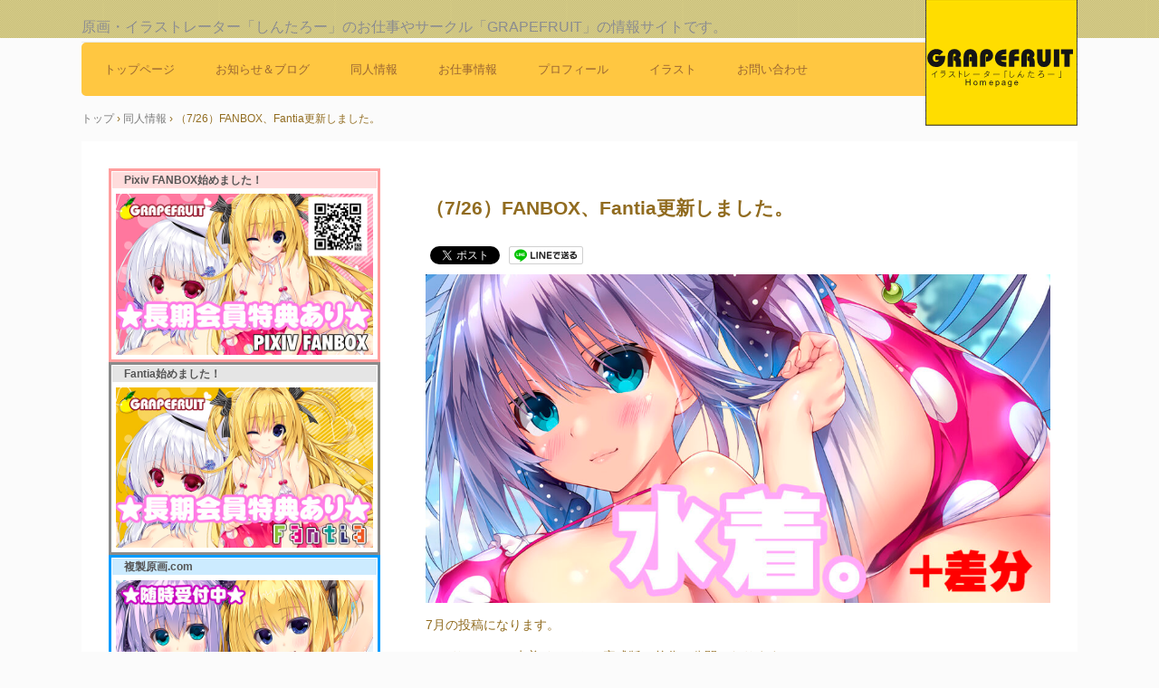

--- FILE ---
content_type: text/html; charset=UTF-8
request_url: https://pj-grapefruit.com/?p=1394
body_size: 10679
content:
<!DOCTYPE html>
<html lang="ja">
<head>
<meta charset="UTF-8" />
<meta name="viewport" content="width=device-width, initial-scale=1" />
<title>（7/26）FANBOX、Fantia更新しました。 | GRAPEFRUIT</title>
<link rel="stylesheet" href="https://pj-grapefruit.com/wp-content/themes/hpb20S20200803145939/style.css" type="text/css" />
<link rel="profile" href="http://gmpg.org/xfn/11" />
<link rel="pingback" href="https://pj-grapefruit.com/xmlrpc.php" />
<!--[if lt IE 9]>
<script src="https://pj-grapefruit.com/wp-content/themes/hpb20S20200803145939/js/html5.js" type="text/javascript"></script>
<![endif]-->

<meta name='robots' content='max-image-preview:large' />
<link rel='dns-prefetch' href='//s.w.org' />
<link rel="alternate" type="application/rss+xml" title="GRAPEFRUIT &raquo; フィード" href="https://pj-grapefruit.com/?feed=rss2" />
<link rel="alternate" type="application/rss+xml" title="GRAPEFRUIT &raquo; コメントフィード" href="https://pj-grapefruit.com/?feed=comments-rss2" />
<link rel="alternate" type="application/rss+xml" title="GRAPEFRUIT &raquo; （7/26）FANBOX、Fantia更新しました。 のコメントのフィード" href="https://pj-grapefruit.com/?feed=rss2&#038;p=1394" />
<script type="text/javascript">
window._wpemojiSettings = {"baseUrl":"https:\/\/s.w.org\/images\/core\/emoji\/13.1.0\/72x72\/","ext":".png","svgUrl":"https:\/\/s.w.org\/images\/core\/emoji\/13.1.0\/svg\/","svgExt":".svg","source":{"concatemoji":"https:\/\/pj-grapefruit.com\/wp-includes\/js\/wp-emoji-release.min.js?ver=5.9.12"}};
/*! This file is auto-generated */
!function(e,a,t){var n,r,o,i=a.createElement("canvas"),p=i.getContext&&i.getContext("2d");function s(e,t){var a=String.fromCharCode;p.clearRect(0,0,i.width,i.height),p.fillText(a.apply(this,e),0,0);e=i.toDataURL();return p.clearRect(0,0,i.width,i.height),p.fillText(a.apply(this,t),0,0),e===i.toDataURL()}function c(e){var t=a.createElement("script");t.src=e,t.defer=t.type="text/javascript",a.getElementsByTagName("head")[0].appendChild(t)}for(o=Array("flag","emoji"),t.supports={everything:!0,everythingExceptFlag:!0},r=0;r<o.length;r++)t.supports[o[r]]=function(e){if(!p||!p.fillText)return!1;switch(p.textBaseline="top",p.font="600 32px Arial",e){case"flag":return s([127987,65039,8205,9895,65039],[127987,65039,8203,9895,65039])?!1:!s([55356,56826,55356,56819],[55356,56826,8203,55356,56819])&&!s([55356,57332,56128,56423,56128,56418,56128,56421,56128,56430,56128,56423,56128,56447],[55356,57332,8203,56128,56423,8203,56128,56418,8203,56128,56421,8203,56128,56430,8203,56128,56423,8203,56128,56447]);case"emoji":return!s([10084,65039,8205,55357,56613],[10084,65039,8203,55357,56613])}return!1}(o[r]),t.supports.everything=t.supports.everything&&t.supports[o[r]],"flag"!==o[r]&&(t.supports.everythingExceptFlag=t.supports.everythingExceptFlag&&t.supports[o[r]]);t.supports.everythingExceptFlag=t.supports.everythingExceptFlag&&!t.supports.flag,t.DOMReady=!1,t.readyCallback=function(){t.DOMReady=!0},t.supports.everything||(n=function(){t.readyCallback()},a.addEventListener?(a.addEventListener("DOMContentLoaded",n,!1),e.addEventListener("load",n,!1)):(e.attachEvent("onload",n),a.attachEvent("onreadystatechange",function(){"complete"===a.readyState&&t.readyCallback()})),(n=t.source||{}).concatemoji?c(n.concatemoji):n.wpemoji&&n.twemoji&&(c(n.twemoji),c(n.wpemoji)))}(window,document,window._wpemojiSettings);
</script>
<style type="text/css">
img.wp-smiley,
img.emoji {
	display: inline !important;
	border: none !important;
	box-shadow: none !important;
	height: 1em !important;
	width: 1em !important;
	margin: 0 0.07em !important;
	vertical-align: -0.1em !important;
	background: none !important;
	padding: 0 !important;
}
</style>
	<link rel='stylesheet' id='wp-block-library-css'  href='https://pj-grapefruit.com/wp-includes/css/dist/block-library/style.min.css?ver=5.9.12' type='text/css' media='all' />
<style id='global-styles-inline-css' type='text/css'>
body{--wp--preset--color--black: #000000;--wp--preset--color--cyan-bluish-gray: #abb8c3;--wp--preset--color--white: #ffffff;--wp--preset--color--pale-pink: #f78da7;--wp--preset--color--vivid-red: #cf2e2e;--wp--preset--color--luminous-vivid-orange: #ff6900;--wp--preset--color--luminous-vivid-amber: #fcb900;--wp--preset--color--light-green-cyan: #7bdcb5;--wp--preset--color--vivid-green-cyan: #00d084;--wp--preset--color--pale-cyan-blue: #8ed1fc;--wp--preset--color--vivid-cyan-blue: #0693e3;--wp--preset--color--vivid-purple: #9b51e0;--wp--preset--gradient--vivid-cyan-blue-to-vivid-purple: linear-gradient(135deg,rgba(6,147,227,1) 0%,rgb(155,81,224) 100%);--wp--preset--gradient--light-green-cyan-to-vivid-green-cyan: linear-gradient(135deg,rgb(122,220,180) 0%,rgb(0,208,130) 100%);--wp--preset--gradient--luminous-vivid-amber-to-luminous-vivid-orange: linear-gradient(135deg,rgba(252,185,0,1) 0%,rgba(255,105,0,1) 100%);--wp--preset--gradient--luminous-vivid-orange-to-vivid-red: linear-gradient(135deg,rgba(255,105,0,1) 0%,rgb(207,46,46) 100%);--wp--preset--gradient--very-light-gray-to-cyan-bluish-gray: linear-gradient(135deg,rgb(238,238,238) 0%,rgb(169,184,195) 100%);--wp--preset--gradient--cool-to-warm-spectrum: linear-gradient(135deg,rgb(74,234,220) 0%,rgb(151,120,209) 20%,rgb(207,42,186) 40%,rgb(238,44,130) 60%,rgb(251,105,98) 80%,rgb(254,248,76) 100%);--wp--preset--gradient--blush-light-purple: linear-gradient(135deg,rgb(255,206,236) 0%,rgb(152,150,240) 100%);--wp--preset--gradient--blush-bordeaux: linear-gradient(135deg,rgb(254,205,165) 0%,rgb(254,45,45) 50%,rgb(107,0,62) 100%);--wp--preset--gradient--luminous-dusk: linear-gradient(135deg,rgb(255,203,112) 0%,rgb(199,81,192) 50%,rgb(65,88,208) 100%);--wp--preset--gradient--pale-ocean: linear-gradient(135deg,rgb(255,245,203) 0%,rgb(182,227,212) 50%,rgb(51,167,181) 100%);--wp--preset--gradient--electric-grass: linear-gradient(135deg,rgb(202,248,128) 0%,rgb(113,206,126) 100%);--wp--preset--gradient--midnight: linear-gradient(135deg,rgb(2,3,129) 0%,rgb(40,116,252) 100%);--wp--preset--duotone--dark-grayscale: url('#wp-duotone-dark-grayscale');--wp--preset--duotone--grayscale: url('#wp-duotone-grayscale');--wp--preset--duotone--purple-yellow: url('#wp-duotone-purple-yellow');--wp--preset--duotone--blue-red: url('#wp-duotone-blue-red');--wp--preset--duotone--midnight: url('#wp-duotone-midnight');--wp--preset--duotone--magenta-yellow: url('#wp-duotone-magenta-yellow');--wp--preset--duotone--purple-green: url('#wp-duotone-purple-green');--wp--preset--duotone--blue-orange: url('#wp-duotone-blue-orange');--wp--preset--font-size--small: 13px;--wp--preset--font-size--medium: 20px;--wp--preset--font-size--large: 36px;--wp--preset--font-size--x-large: 42px;}.has-black-color{color: var(--wp--preset--color--black) !important;}.has-cyan-bluish-gray-color{color: var(--wp--preset--color--cyan-bluish-gray) !important;}.has-white-color{color: var(--wp--preset--color--white) !important;}.has-pale-pink-color{color: var(--wp--preset--color--pale-pink) !important;}.has-vivid-red-color{color: var(--wp--preset--color--vivid-red) !important;}.has-luminous-vivid-orange-color{color: var(--wp--preset--color--luminous-vivid-orange) !important;}.has-luminous-vivid-amber-color{color: var(--wp--preset--color--luminous-vivid-amber) !important;}.has-light-green-cyan-color{color: var(--wp--preset--color--light-green-cyan) !important;}.has-vivid-green-cyan-color{color: var(--wp--preset--color--vivid-green-cyan) !important;}.has-pale-cyan-blue-color{color: var(--wp--preset--color--pale-cyan-blue) !important;}.has-vivid-cyan-blue-color{color: var(--wp--preset--color--vivid-cyan-blue) !important;}.has-vivid-purple-color{color: var(--wp--preset--color--vivid-purple) !important;}.has-black-background-color{background-color: var(--wp--preset--color--black) !important;}.has-cyan-bluish-gray-background-color{background-color: var(--wp--preset--color--cyan-bluish-gray) !important;}.has-white-background-color{background-color: var(--wp--preset--color--white) !important;}.has-pale-pink-background-color{background-color: var(--wp--preset--color--pale-pink) !important;}.has-vivid-red-background-color{background-color: var(--wp--preset--color--vivid-red) !important;}.has-luminous-vivid-orange-background-color{background-color: var(--wp--preset--color--luminous-vivid-orange) !important;}.has-luminous-vivid-amber-background-color{background-color: var(--wp--preset--color--luminous-vivid-amber) !important;}.has-light-green-cyan-background-color{background-color: var(--wp--preset--color--light-green-cyan) !important;}.has-vivid-green-cyan-background-color{background-color: var(--wp--preset--color--vivid-green-cyan) !important;}.has-pale-cyan-blue-background-color{background-color: var(--wp--preset--color--pale-cyan-blue) !important;}.has-vivid-cyan-blue-background-color{background-color: var(--wp--preset--color--vivid-cyan-blue) !important;}.has-vivid-purple-background-color{background-color: var(--wp--preset--color--vivid-purple) !important;}.has-black-border-color{border-color: var(--wp--preset--color--black) !important;}.has-cyan-bluish-gray-border-color{border-color: var(--wp--preset--color--cyan-bluish-gray) !important;}.has-white-border-color{border-color: var(--wp--preset--color--white) !important;}.has-pale-pink-border-color{border-color: var(--wp--preset--color--pale-pink) !important;}.has-vivid-red-border-color{border-color: var(--wp--preset--color--vivid-red) !important;}.has-luminous-vivid-orange-border-color{border-color: var(--wp--preset--color--luminous-vivid-orange) !important;}.has-luminous-vivid-amber-border-color{border-color: var(--wp--preset--color--luminous-vivid-amber) !important;}.has-light-green-cyan-border-color{border-color: var(--wp--preset--color--light-green-cyan) !important;}.has-vivid-green-cyan-border-color{border-color: var(--wp--preset--color--vivid-green-cyan) !important;}.has-pale-cyan-blue-border-color{border-color: var(--wp--preset--color--pale-cyan-blue) !important;}.has-vivid-cyan-blue-border-color{border-color: var(--wp--preset--color--vivid-cyan-blue) !important;}.has-vivid-purple-border-color{border-color: var(--wp--preset--color--vivid-purple) !important;}.has-vivid-cyan-blue-to-vivid-purple-gradient-background{background: var(--wp--preset--gradient--vivid-cyan-blue-to-vivid-purple) !important;}.has-light-green-cyan-to-vivid-green-cyan-gradient-background{background: var(--wp--preset--gradient--light-green-cyan-to-vivid-green-cyan) !important;}.has-luminous-vivid-amber-to-luminous-vivid-orange-gradient-background{background: var(--wp--preset--gradient--luminous-vivid-amber-to-luminous-vivid-orange) !important;}.has-luminous-vivid-orange-to-vivid-red-gradient-background{background: var(--wp--preset--gradient--luminous-vivid-orange-to-vivid-red) !important;}.has-very-light-gray-to-cyan-bluish-gray-gradient-background{background: var(--wp--preset--gradient--very-light-gray-to-cyan-bluish-gray) !important;}.has-cool-to-warm-spectrum-gradient-background{background: var(--wp--preset--gradient--cool-to-warm-spectrum) !important;}.has-blush-light-purple-gradient-background{background: var(--wp--preset--gradient--blush-light-purple) !important;}.has-blush-bordeaux-gradient-background{background: var(--wp--preset--gradient--blush-bordeaux) !important;}.has-luminous-dusk-gradient-background{background: var(--wp--preset--gradient--luminous-dusk) !important;}.has-pale-ocean-gradient-background{background: var(--wp--preset--gradient--pale-ocean) !important;}.has-electric-grass-gradient-background{background: var(--wp--preset--gradient--electric-grass) !important;}.has-midnight-gradient-background{background: var(--wp--preset--gradient--midnight) !important;}.has-small-font-size{font-size: var(--wp--preset--font-size--small) !important;}.has-medium-font-size{font-size: var(--wp--preset--font-size--medium) !important;}.has-large-font-size{font-size: var(--wp--preset--font-size--large) !important;}.has-x-large-font-size{font-size: var(--wp--preset--font-size--x-large) !important;}
</style>
<link rel='stylesheet' id='hpb_social_style-css'  href='https://pj-grapefruit.com/wp-content/plugins/hpbtool/hpb_social.css?ver=5.9.12' type='text/css' media='all' />
<script type='text/javascript' src='https://pj-grapefruit.com/wp-includes/js/jquery/jquery.min.js?ver=3.6.0' id='jquery-core-js'></script>
<script type='text/javascript' src='https://pj-grapefruit.com/wp-includes/js/jquery/jquery-migrate.min.js?ver=3.3.2' id='jquery-migrate-js'></script>
<link rel="https://api.w.org/" href="https://pj-grapefruit.com/index.php?rest_route=/" /><link rel="alternate" type="application/json" href="https://pj-grapefruit.com/index.php?rest_route=/wp/v2/posts/1394" /><link rel="EditURI" type="application/rsd+xml" title="RSD" href="https://pj-grapefruit.com/xmlrpc.php?rsd" />
<link rel="wlwmanifest" type="application/wlwmanifest+xml" href="https://pj-grapefruit.com/wp-includes/wlwmanifest.xml" /> 
<meta name="generator" content="WordPress 5.9.12" />
<link rel="canonical" href="https://pj-grapefruit.com/?p=1394" />
<link rel='shortlink' href='https://pj-grapefruit.com/?p=1394' />
<link rel="alternate" type="application/json+oembed" href="https://pj-grapefruit.com/index.php?rest_route=%2Foembed%2F1.0%2Fembed&#038;url=https%3A%2F%2Fpj-grapefruit.com%2F%3Fp%3D1394" />
<link rel="alternate" type="text/xml+oembed" href="https://pj-grapefruit.com/index.php?rest_route=%2Foembed%2F1.0%2Fembed&#038;url=https%3A%2F%2Fpj-grapefruit.com%2F%3Fp%3D1394&#038;format=xml" />
<script type="text/javascript"><!--
jQuery(document).ready(function(){
if (jQuery("[name='hpb_plugin_form']").find("[required]")[0]) {
required_param = "";
jQuery("[name='hpb_plugin_form']").find("[required]").each(function(){
	if(required_param != ""){
		required_param += ","; 
	}
	required_param += jQuery(this).attr("name");
});
inputHidden = jQuery("<input>").attr("type", "hidden").attr("name", "hpb_required").attr("value", required_param);
jQuery("[name='hpb_plugin_form']").append(inputHidden);
}});
--></script>
<meta property="og:title" content="（7/26）FANBOX、Fantia更新しました。 | GRAPEFRUIT"/>
<meta property="og:url" content="https://pj-grapefruit.com/?p=1394"/>
<meta property="og:image" content="https://pj-grapefruit.com/wp-content/uploads/2021/07/FAB-20210726-h-150x150.jpg"/>
<meta property="og:description" content="ツイート 7月の投稿になります。 みのりちゃんの水着イラストの完成版と差分の公開になります。 PixivFANBOX：https://shintarozamurai.fanbox.cc/Fantia：https://fa [&hellip;]"/>
<meta property="og:site_name" content="GRAPEFRUIT"/>
<meta property="og:type" content="article"/>
<script>
  (function(i,s,o,g,r,a,m){i['GoogleAnalyticsObject']=r;i[r]=i[r]||function(){
  (i[r].q=i[r].q||[]).push(arguments)},i[r].l=1*new Date();a=s.createElement(o),
  m=s.getElementsByTagName(o)[0];a.async=1;a.src=g;m.parentNode.insertBefore(a,m)
  })(window,document,'script','//www.google-analytics.com/analytics.js','ga');

  ga('create', 'UA-174901355-1', 'auto');
  ga('send', 'pageview');

</script>
<!-- hpb SEO - start -->
<meta name="description" content="メタディスクリプションを入力してください。" />
<meta name="keywords" content="メタキーワードを入力してください。" />
<!-- hpb SEO - end   -->
<link rel="stylesheet" type="text/css" media="all" href="https://pj-grapefruit.com/wp-content/themes/hpb20S20200803145939/css/jquery.fs.boxer.css">
<script type="text/javascript" src="https://pj-grapefruit.com/wp-content/themes/hpb20S20200803145939/js/jquery.fs.boxer.min.js"></script>
<script type="text/javascript" src="https://pj-grapefruit.com/wp-content/themes/hpb20S20200803145939/js/masonry.pkgd.min.js"></script>
<script type="text/javascript" src="https://pj-grapefruit.com/wp-content/themes/hpb20S20200803145939/js/imagesloaded.pkgd.min.js"></script>

</head>

<body class="post-template-default single single-post postid-1394 single-format-image" id="hpb-spw-20-0016-29">
<div id="page" class="hfeed site">
		<header id="masthead" class="site-header sp-part-top sp-header2" role="banner">
<div id="masthead-inner" class="sp-part-top sp-header-inner"><div class="site-branding sp-part-top sp-site-branding2" id="sp-site-branding2-1">
  <h1 class="site-title sp-part-top sp-site-title"><a href="https://pj-grapefruit.com/" title="GRAPEFRUIT" id="hpb-site-title" rel="home">GRAPEFRUIT</a></h1>
  <h2 id="hpb-site-desc" class="site-description sp-part-top sp-catchphrase">原画・イラストレーター「しんたろー」のお仕事やサークル「GRAPEFRUIT」の情報サイトです。</h2>
<div class="extra sp-part-top sp-site-branding-extra" id="sp-site-branding-extra-1">
<p class="tel paragraph"></p>
</div>
</div>
<nav id="sp-site-navigation-1" class="navigation-main sp-part-top button-menu sp-site-navigation horizontal" role="navigation">
  <h1 class="menu-toggle">メニュー</h1>
  <div class="screen-reader-text skip-link"><a href="#content" title="コンテンツへスキップ">コンテンツへスキップ</a></div>
  <ul id="menu-%e3%83%a1%e3%82%a4%e3%83%b3%e3%83%8a%e3%83%93%e3%82%b2%e3%83%bc%e3%82%b7%e3%83%a7%e3%83%b3" class="menu"><li id="menu-item-1438" class="menu-item menu-item-type-post_type menu-item-object-page menu-item-home menu-item-1438"><a href="https://pj-grapefruit.com/">トップページ</a></li>
<li id="menu-item-1439" class="menu-item menu-item-type-post_type menu-item-object-page menu-item-1439"><a href="https://pj-grapefruit.com/?page_id=336">お知らせ＆ブログ</a></li>
<li id="menu-item-1440" class="menu-item menu-item-type-post_type menu-item-object-page menu-item-1440"><a href="https://pj-grapefruit.com/?page_id=337">同人情報</a></li>
<li id="menu-item-1441" class="menu-item menu-item-type-post_type menu-item-object-page menu-item-1441"><a href="https://pj-grapefruit.com/?page_id=338">お仕事情報</a></li>
<li id="menu-item-1442" class="menu-item menu-item-type-post_type menu-item-object-page menu-item-1442"><a href="https://pj-grapefruit.com/?page_id=36">プロフィール</a></li>
<li id="menu-item-1443" class="menu-item menu-item-type-post_type menu-item-object-page menu-item-1443"><a href="https://pj-grapefruit.com/?page_id=38">イラスト</a></li>
<li id="menu-item-1445" class="menu-item menu-item-type-post_type menu-item-object-page menu-item-1445"><a href="https://pj-grapefruit.com/?page_id=8">お問い合わせ</a></li>
</ul></nav><!-- #site-navigation -->
</div>	</header><!-- #masthead -->

	<div id="main" class="site-main sp-part-top sp-main">

<div id="contenthead" class="sp-part-top sp-content-header">
<!-- breadcrumb list -->
<div id="breadcrumb-list" class="sp-part-top sp-bread-crumb">
	<div itemscope itemtype="http://data-vocabulary.org/Breadcrumb">
		<a href="https://pj-grapefruit.com" itemprop="url"><span itemprop="title">トップ</span></a>
	</div>
	<div>&rsaquo;</div>

										<div itemscope itemtype="http://data-vocabulary.org/Breadcrumb">
					<a href="https://pj-grapefruit.com/?cat=7" itemprop="url"><span itemprop="title">同人情報</span></a>
				</div>
				<div>&rsaquo;</div>
						<div>（7/26）FANBOX、Fantia更新しました。</div>
			</div>
<!-- breadcrumb list end --></div>
  <div id="main-inner">
	<div id="primary" class="content-area">

		<div id="content" class="site-content sp-part-top sp-content" role="main">
		<div id="post-list" class="hpb-viewtype-full sp-part-top sp-wp-post-list wordpress">

		
			
<article id="post-1394" class="post-1394 post type-post status-publish format-image hentry category-dojin post_format-post-format-image">
	<header class="entry-header">
		<h1 class="entry-title">（7/26）FANBOX、Fantia更新しました。</h1>
	</header><!-- .entry-header -->

	<div class="entry-content">
		<div class="hpb_social"><div><a href="https://twitter.com/share" class="twitter-share-button" data-lang="ja">ツイート</a><script>!function(d,s,id){var js,fjs=d.getElementsByTagName(s)[0];if(!d.getElementById(id)){js=d.createElement(s);js.id=id;js.src="//platform.twitter.com/widgets.js";fjs.parentNode.insertBefore(js,fjs);}}(document,"script","twitter-wjs");</script></div>
<div><a href="http://line.me/R/msg/text/?%EF%BC%887%2F26%EF%BC%89FANBOX%E3%80%81Fantia%E6%9B%B4%E6%96%B0%E3%81%97%E3%81%BE%E3%81%97%E3%81%9F%E3%80%82%0D%0Ahttps%3A%2F%2Fpj-grapefruit.com%2F%3Fp%3D1394" class="send-by-line-button" target="blank"><img src="https://pj-grapefruit.com/wp-content/plugins/hpbtool/image/social_button/linebutton_horizontal.png" width="82" height="20" alt="LINEで送る" style="border:none; width:82px !important; height:20px !important;"></a></div>
<div><div class="g-plusone"  data-size="medium"  ></div>
<script type="text/javascript">
  window.___gcfg = {lang: 'ja'};
  (function() {
    var po = document.createElement('script'); po.type = 'text/javascript'; po.async = true;
    po.src = 'https://apis.google.com/js/plusone.js';
    var s = document.getElementsByTagName('script')[0]; s.parentNode.insertBefore(po, s);
  })();
</script></div><div id="fb-root"></div>
<script>(function(d, s, id) {
  var js, fjs = d.getElementsByTagName(s)[0];
  if (d.getElementById(id)) return;
  js = d.createElement(s); js.id = id;
  js.src = "//connect.facebook.net/ja_JP/all.js#xfbml=1";
  fjs.parentNode.insertBefore(js, fjs);
}(document, 'script', 'facebook-jssdk'));</script>
<div class="fb-like" data-send="false" data-layout="button_count" data-width="120" data-show-faces="false"></div>
</div>

<figure class="wp-block-gallery columns-1 is-cropped"><ul class="blocks-gallery-grid"><li class="blocks-gallery-item"><figure><img width="1024" height="538" src="https://pj-grapefruit.com/wp-content/uploads/2021/07/FAB-20210726-h-1024x538.jpg" alt="" data-id="1403" class="wp-image-1403" srcset="https://pj-grapefruit.com/wp-content/uploads/2021/07/FAB-20210726-h-1024x538.jpg 1024w, https://pj-grapefruit.com/wp-content/uploads/2021/07/FAB-20210726-h-300x158.jpg 300w, https://pj-grapefruit.com/wp-content/uploads/2021/07/FAB-20210726-h-768x403.jpg 768w, https://pj-grapefruit.com/wp-content/uploads/2021/07/FAB-20210726-h.jpg 1200w" sizes="(max-width: 1024px) 100vw, 1024px" /></figure></li></ul></figure>



<p>7月の投稿になります。</p>



<p>みのりちゃんの水着イラストの完成版と差分の公開になります。<br></p>



<p>PixivFANBOX：<a href="https://shintarozamurai.fanbox.cc/" target="_blank" rel="noreferrer noopener">https://shintarozamurai.fanbox.cc/</a><br>Fantia：<a href="https://fantia.jp/fanclubs/38685" target="_blank" rel="noreferrer noopener">https://fantia.jp/fanclubs/38685</a><br>有料会員様向けコンテンツの更新になります。どちらのサイトも内容は同じですので、御利用しやすい方をどうぞ！</p>



<p><strong><span class="has-inline-color has-vivid-purple-color">※FANBOXまたはFantiaの有料会員に6カ月以上入会してい頂いた方には、長期有料会員特典があります。詳しくは下記の記事をご参照ください。</span></strong></p>



<p>■<a href="https://pj-grapefruit.com/?p=1290">ファンサイト（FANBOX 、Fantia）長期有料会員特典のお知らせ</a></p>



<figure class="wp-block-gallery columns-1 is-cropped"><ul class="blocks-gallery-grid"><li class="blocks-gallery-item"><figure><img loading="lazy" width="150" height="150" src="https://pj-grapefruit.com/wp-content/uploads/2021/04/長期特典グッズセット_告知用-150x150.jpg" alt="" data-id="1291" data-full-url="https://pj-grapefruit.com/wp-content/uploads/2021/04/長期特典グッズセット_告知用.jpg" data-link="https://pj-grapefruit.com/?attachment_id=1291#main" class="wp-image-1291"/><figcaption class="blocks-gallery-item__caption">長期有料会員特典</figcaption></figure></li></ul></figure>
			</div><!-- .entry-content -->

	<footer class="entry-meta">
			<span class="date">2021年7月26日</span>

	
						<span class="sep"> | </span>
		<span class="cat-links">
			カテゴリー : <a href="https://pj-grapefruit.com/?cat=7" rel="category">同人情報</a>		</span>
		
		
		<span class="sep"> | </span>
		<span class="by-author">
			投稿者 : しんたろー		</span>
	

		
			</footer><!-- .entry-meta -->
</article><!-- #post-## -->

				<nav role="navigation" id="nav-below" class="navigation-post">
		<h1 class="screen-reader-text">投稿ナビゲーション</h1>

	
		<div class="nav-previous"><a href="https://pj-grapefruit.com/?p=1388" rel="prev"><span class="meta-nav">&larr;</span> 【メロンブックス】-夏色- 麗 by Melonbooks Girls Collection 2021 summer</a></div>		<div class="nav-next"><a href="https://pj-grapefruit.com/?p=1406" rel="next">抱き枕カバー再販 第３弾受付開始！（8/23まで） <span class="meta-nav">&rarr;</span></a></div>
	
	</nav><!-- #nav-below -->
	
			
		
		</div><!-- #post-list -->
		</div><!-- #content -->
	</div><!-- #primary -->
	<div id="sidebar1" class="sp-part-top sp-sidebar">
<div id="sp-column-2" class="sp-part-top sp-column"><div class="column-label">
<h3>Pixiv FANBOX始めました！</h3></div><div class="column-body"><a style="display: block" href="https://shintarozamurai.fanbox.cc/" target="_blank"><img id="sp-image-2" class="sp-part-top sp-image" src="https://pj-grapefruit.com/wp-content/themes/hpb20S20200803145939/img/pixiv_fanbox2021.jpg"></a></div></div><div id="sp-column-3" class="sp-part-top sp-column"><div class="column-label">
<h3>Fantia始めました！</h3></div><div class="column-body"><a style="display: block" href="https://fantia.jp/fanclubs/38685" target="_blank"><img id="sp-image-3" class="sp-part-top sp-image" src="https://pj-grapefruit.com/wp-content/themes/hpb20S20200803145939/img/Fantia2021.jpg"></a></div></div><div id="sp-column-4" class="sp-part-top sp-column"><div class="column-label">
<h3>複製原画.com</h3></div><div class="column-body"><a style="display: block" href="https://genga.kanbi-comic.com/category/item/itemgenre/shintaro/" target="_blank"><img id="sp-image-4" class="sp-part-top sp-image" src="https://pj-grapefruit.com/wp-content/themes/hpb20S20200803145939/img/image5.jpg"></a></div></div><div id="sp-html-src-1" class="sp-part-top sp-html-src"><a href="https://twitter.com/shintarozamurai?ref_src=twsrc%5Etfw" class="twitter-follow-button" data-show-count="false">Follow @shintarozamurai</a><script async src="https://platform.twitter.com/widgets.js" charset="utf-8"></script></div><div id="sp-html-src-2" class="sp-part-top sp-html-src"><a class="twitter-timeline" data-lang="ja" data-height="1200" data-theme="dark" href="https://twitter.com/shintarozamurai?ref_src=twsrc%5Etfw">Tweets by shintarozamurai</a> <script async src="https://platform.twitter.com/widgets.js" charset="utf-8"></script></div><div id="sp-html-src-3" class="sp-part-top sp-html-src"><a href="https://grapefruit.booth.pm/"><img src="https://asset.booth.pm/static-images/banner/200x40_01.png"></a></div><a style="display: block" href="https://clochette-soft.jp/" target="_blank"><img id="sp-image-5" class="sp-part-top sp-image" src="https://pj-grapefruit.com/wp-content/themes/hpb20S20200803145939/img/ban_clo.jpg"></a><div id="sp-wp-widget-area-1" class="widget-area sp-part-top sp-wp-widget-area" role="complementary">
    <aside id="media_gallery-2" class="widget widget_media_gallery"><h1 class="widget-title">ギャラリー</h1>
		<style type="text/css">
			#gallery-1 {
				margin: auto;
			}
			#gallery-1 .gallery-item {
				float: left;
				margin-top: 10px;
				text-align: center;
				width: 33%;
			}
			#gallery-1 img {
				border: 2px solid #cfcfcf;
			}
			#gallery-1 .gallery-caption {
				margin-left: 0;
			}
			/* see gallery_shortcode() in wp-includes/media.php */
		</style>
		<div id='gallery-1' class='gallery galleryid-1394 gallery-columns-3 gallery-size-thumbnail'><dl class='gallery-item'>
			<dt class='gallery-icon portrait'>
				<a href='https://pj-grapefruit.com/?attachment_id=1715#main'><img width="150" height="150" src="https://pj-grapefruit.com/wp-content/uploads/2025/01/2025年賀-sizuku-150x150.jpg" class="attachment-thumbnail size-thumbnail" alt="" loading="lazy" /></a>
			</dt></dl><dl class='gallery-item'>
			<dt class='gallery-icon portrait'>
				<a href='https://pj-grapefruit.com/?attachment_id=1716#main'><img width="150" height="150" src="https://pj-grapefruit.com/wp-content/uploads/2025/01/2025年賀-yuki-150x150.jpg" class="attachment-thumbnail size-thumbnail" alt="" loading="lazy" /></a>
			</dt></dl><dl class='gallery-item'>
			<dt class='gallery-icon portrait'>
				<a href='https://pj-grapefruit.com/?attachment_id=1717#main'><img width="150" height="150" src="https://pj-grapefruit.com/wp-content/uploads/2025/01/2025年賀-yuzuki-150x150.jpg" class="attachment-thumbnail size-thumbnail" alt="" loading="lazy" /></a>
			</dt></dl><br style="clear: both" /><dl class='gallery-item'>
			<dt class='gallery-icon portrait'>
				<a href='https://pj-grapefruit.com/?attachment_id=1718#main'><img width="150" height="150" src="https://pj-grapefruit.com/wp-content/uploads/2025/01/2025年賀-minori-150x150.jpg" class="attachment-thumbnail size-thumbnail" alt="" loading="lazy" /></a>
			</dt></dl><dl class='gallery-item'>
			<dt class='gallery-icon portrait'>
				<a href='https://pj-grapefruit.com/?attachment_id=1719#main'><img width="150" height="150" src="https://pj-grapefruit.com/wp-content/uploads/2025/01/2025年賀-natsuki-150x150.jpg" class="attachment-thumbnail size-thumbnail" alt="" loading="lazy" /></a>
			</dt></dl><dl class='gallery-item'>
			<dt class='gallery-icon portrait'>
				<a href='https://pj-grapefruit.com/?attachment_id=1421#main'><img width="150" height="150" src="https://pj-grapefruit.com/wp-content/uploads/2021/08/みのりちゃん水着イラスト-150x150.jpg" class="attachment-thumbnail size-thumbnail" alt="" loading="lazy" /></a>
			</dt></dl><br style="clear: both" /><dl class='gallery-item'>
			<dt class='gallery-icon portrait'>
				<a href='https://pj-grapefruit.com/?attachment_id=1389#main'><img width="150" height="150" src="https://pj-grapefruit.com/wp-content/uploads/2021/07/メロンブックス2021夏-150x150.jpg" class="attachment-thumbnail size-thumbnail" alt="" loading="lazy" /></a>
			</dt></dl><dl class='gallery-item'>
			<dt class='gallery-icon portrait'>
				<a href='https://pj-grapefruit.com/?attachment_id=1380#main'><img width="150" height="150" src="https://pj-grapefruit.com/wp-content/uploads/2021/07/軸中心派2021年夏描きおろし-150x150.jpg" class="attachment-thumbnail size-thumbnail" alt="" loading="lazy" /></a>
			</dt></dl><dl class='gallery-item'>
			<dt class='gallery-icon portrait'>
				<a href='https://pj-grapefruit.com/?attachment_id=1336'><img width="150" height="150" src="https://pj-grapefruit.com/wp-content/uploads/2021/05/P61-t2-150x150.jpg" class="attachment-thumbnail size-thumbnail" alt="" loading="lazy" /></a>
			</dt></dl><br style="clear: both" /><dl class='gallery-item'>
			<dt class='gallery-icon portrait'>
				<a href='https://pj-grapefruit.com/?attachment_id=1301'><img width="150" height="150" src="https://pj-grapefruit.com/wp-content/uploads/2021/04/なつき3_T-150x150.jpg" class="attachment-thumbnail size-thumbnail" alt="" loading="lazy" /></a>
			</dt></dl><dl class='gallery-item'>
			<dt class='gallery-icon portrait'>
				<a href='https://pj-grapefruit.com/?attachment_id=1240#main'><img width="150" height="150" src="https://pj-grapefruit.com/wp-content/uploads/2021/01/FAB-20210107-1-150x150.jpg" class="attachment-thumbnail size-thumbnail" alt="" loading="lazy" /></a>
			</dt></dl><dl class='gallery-item'>
			<dt class='gallery-icon portrait'>
				<a href='https://pj-grapefruit.com/?attachment_id=1233'><img width="150" height="150" src="https://pj-grapefruit.com/wp-content/uploads/2020/12/クリスマス-150x150.jpg" class="attachment-thumbnail size-thumbnail" alt="" loading="lazy" /></a>
			</dt></dl><br style="clear: both" /><dl class='gallery-item'>
			<dt class='gallery-icon portrait'>
				<a href='https://pj-grapefruit.com/?attachment_id=300#main'><img width="150" height="150" src="https://pj-grapefruit.com/wp-content/uploads/2020/08/2020UW4-150x150.jpg" class="attachment-thumbnail size-thumbnail" alt="" loading="lazy" /></a>
			</dt></dl><dl class='gallery-item'>
			<dt class='gallery-icon landscape'>
				<a href='https://pj-grapefruit.com/?attachment_id=297#main'><img width="150" height="150" src="https://pj-grapefruit.com/wp-content/uploads/2020/08/2020_jiku-150x150.png" class="attachment-thumbnail size-thumbnail" alt="" loading="lazy" srcset="https://pj-grapefruit.com/wp-content/uploads/2020/08/2020_jiku-150x150.png 150w, https://pj-grapefruit.com/wp-content/uploads/2020/08/2020_jiku-300x300.png 300w, https://pj-grapefruit.com/wp-content/uploads/2020/08/2020_jiku.png 360w" sizes="(max-width: 150px) 100vw, 150px" /></a>
			</dt></dl><dl class='gallery-item'>
			<dt class='gallery-icon portrait'>
				<a href='https://pj-grapefruit.com/?attachment_id=309#main'><img width="150" height="150" src="https://pj-grapefruit.com/wp-content/uploads/2020/08/C98_melon-150x150.jpg" class="attachment-thumbnail size-thumbnail" alt="" loading="lazy" /></a>
			</dt></dl><br style="clear: both" /><dl class='gallery-item'>
			<dt class='gallery-icon portrait'>
				<a href='https://pj-grapefruit.com/?attachment_id=266'><img width="150" height="150" src="https://pj-grapefruit.com/wp-content/uploads/2020/08/FAB-20200519-2-150x150.jpg" class="attachment-thumbnail size-thumbnail" alt="" loading="lazy" /></a>
			</dt></dl><dl class='gallery-item'>
			<dt class='gallery-icon portrait'>
				<a href='https://pj-grapefruit.com/?attachment_id=598'><img width="150" height="150" src="https://pj-grapefruit.com/wp-content/uploads/2020/08/bi-768x1095-1-150x150.jpg" class="attachment-thumbnail size-thumbnail" alt="" loading="lazy" /></a>
			</dt></dl><dl class='gallery-item'>
			<dt class='gallery-icon portrait'>
				<a href='https://pj-grapefruit.com/?attachment_id=678#main'><img width="150" height="150" src="https://pj-grapefruit.com/wp-content/uploads/2020/08/melon_202008-150x150.jpg" class="attachment-thumbnail size-thumbnail" alt="" loading="lazy" /></a>
			</dt></dl><br style="clear: both" /><dl class='gallery-item'>
			<dt class='gallery-icon portrait'>
				<a href='https://pj-grapefruit.com/?attachment_id=706#main'><img width="150" height="150" src="https://pj-grapefruit.com/wp-content/uploads/2020/08/MGC-06-150x150.jpg" class="attachment-thumbnail size-thumbnail" alt="" loading="lazy" /></a>
			</dt></dl><dl class='gallery-item'>
			<dt class='gallery-icon portrait'>
				<a href='https://pj-grapefruit.com/?attachment_id=1114'><img width="150" height="150" src="https://pj-grapefruit.com/wp-content/uploads/2020/09/C96_melon-150x150.jpg" class="attachment-thumbnail size-thumbnail" alt="" loading="lazy" /></a>
			</dt></dl><dl class='gallery-item'>
			<dt class='gallery-icon portrait'>
				<a href='https://pj-grapefruit.com/?attachment_id=1116'><img width="150" height="150" src="https://pj-grapefruit.com/wp-content/uploads/2020/09/melon_r1c-150x150.jpg" class="attachment-thumbnail size-thumbnail" alt="" loading="lazy" /></a>
			</dt></dl><br style="clear: both" /><dl class='gallery-item'>
			<dt class='gallery-icon portrait'>
				<a href='https://pj-grapefruit.com/?attachment_id=1000#main'><img width="150" height="150" src="https://pj-grapefruit.com/wp-content/uploads/2020/09/A00015-18820017-150x150.jpg" class="attachment-thumbnail size-thumbnail" alt="" loading="lazy" /></a>
			</dt></dl><dl class='gallery-item'>
			<dt class='gallery-icon portrait'>
				<a href='https://pj-grapefruit.com/?attachment_id=1003#main'><img width="150" height="150" src="https://pj-grapefruit.com/wp-content/uploads/2020/09/A00015-18820026-150x150.jpg" class="attachment-thumbnail size-thumbnail" alt="" loading="lazy" /></a>
			</dt></dl>
			<br style='clear: both' />
		</div>
</aside>
		<aside id="recent-posts-3" class="widget widget_recent_entries">
		<h1 class="widget-title">最新記事</h1>
		<ul>
											<li>
					<a href="https://pj-grapefruit.com/?p=1731">FANBOX、Fantia更新 2025年07月 その２</a>
											<span class="post-date">2025年7月31日</span>
									</li>
											<li>
					<a href="https://pj-grapefruit.com/?p=1735">FANBOX、Fantia更新 2025年07月</a>
											<span class="post-date">2025年7月21日</span>
									</li>
											<li>
					<a href="https://pj-grapefruit.com/?p=1720">2025年もよろしくお願い致します！</a>
											<span class="post-date">2025年1月7日</span>
									</li>
											<li>
					<a href="https://pj-grapefruit.com/?p=1711">FANBOX、Fantia更新</a>
											<span class="post-date">2025年1月7日</span>
									</li>
											<li>
					<a href="https://pj-grapefruit.com/?p=1704">C105 冬コミ情報</a>
											<span class="post-date">2024年12月28日</span>
									</li>
					</ul>

		</aside><aside id="search-3" class="widget widget_search">	<form method="get" id="searchform" class="searchform" action="https://pj-grapefruit.com/" role="search">
		<label for="s" class="screen-reader-text">検索</label>
		<input type="search" class="field" name="s" value="" id="s" placeholder="検索 &hellip;" />
		<input type="submit" class="submit" id="searchsubmit" value="検索" />
	</form>
</aside><aside id="archives-3" class="widget widget_archive"><h1 class="widget-title">アーカイブ</h1>		<label class="screen-reader-text" for="archives-dropdown-3">アーカイブ</label>
		<select id="archives-dropdown-3" name="archive-dropdown">
			
			<option value="">月を選択</option>
				<option value='https://pj-grapefruit.com/?m=202507'> 2025年7月 </option>
	<option value='https://pj-grapefruit.com/?m=202501'> 2025年1月 </option>
	<option value='https://pj-grapefruit.com/?m=202412'> 2024年12月 </option>
	<option value='https://pj-grapefruit.com/?m=202408'> 2024年8月 </option>
	<option value='https://pj-grapefruit.com/?m=202405'> 2024年5月 </option>
	<option value='https://pj-grapefruit.com/?m=202401'> 2024年1月 </option>
	<option value='https://pj-grapefruit.com/?m=202312'> 2023年12月 </option>
	<option value='https://pj-grapefruit.com/?m=202311'> 2023年11月 </option>
	<option value='https://pj-grapefruit.com/?m=202309'> 2023年9月 </option>
	<option value='https://pj-grapefruit.com/?m=202308'> 2023年8月 </option>
	<option value='https://pj-grapefruit.com/?m=202307'> 2023年7月 </option>
	<option value='https://pj-grapefruit.com/?m=202301'> 2023年1月 </option>
	<option value='https://pj-grapefruit.com/?m=202212'> 2022年12月 </option>
	<option value='https://pj-grapefruit.com/?m=202211'> 2022年11月 </option>
	<option value='https://pj-grapefruit.com/?m=202210'> 2022年10月 </option>
	<option value='https://pj-grapefruit.com/?m=202209'> 2022年9月 </option>
	<option value='https://pj-grapefruit.com/?m=202208'> 2022年8月 </option>
	<option value='https://pj-grapefruit.com/?m=202207'> 2022年7月 </option>
	<option value='https://pj-grapefruit.com/?m=202205'> 2022年5月 </option>
	<option value='https://pj-grapefruit.com/?m=202204'> 2022年4月 </option>
	<option value='https://pj-grapefruit.com/?m=202202'> 2022年2月 </option>
	<option value='https://pj-grapefruit.com/?m=202112'> 2021年12月 </option>
	<option value='https://pj-grapefruit.com/?m=202111'> 2021年11月 </option>
	<option value='https://pj-grapefruit.com/?m=202110'> 2021年10月 </option>
	<option value='https://pj-grapefruit.com/?m=202109'> 2021年9月 </option>
	<option value='https://pj-grapefruit.com/?m=202108'> 2021年8月 </option>
	<option value='https://pj-grapefruit.com/?m=202107'> 2021年7月 </option>
	<option value='https://pj-grapefruit.com/?m=202106'> 2021年6月 </option>
	<option value='https://pj-grapefruit.com/?m=202105'> 2021年5月 </option>
	<option value='https://pj-grapefruit.com/?m=202104'> 2021年4月 </option>
	<option value='https://pj-grapefruit.com/?m=202103'> 2021年3月 </option>
	<option value='https://pj-grapefruit.com/?m=202102'> 2021年2月 </option>
	<option value='https://pj-grapefruit.com/?m=202101'> 2021年1月 </option>
	<option value='https://pj-grapefruit.com/?m=202012'> 2020年12月 </option>
	<option value='https://pj-grapefruit.com/?m=202011'> 2020年11月 </option>
	<option value='https://pj-grapefruit.com/?m=202010'> 2020年10月 </option>
	<option value='https://pj-grapefruit.com/?m=202009'> 2020年9月 </option>
	<option value='https://pj-grapefruit.com/?m=202008'> 2020年8月 </option>
	<option value='https://pj-grapefruit.com/?m=202003'> 2020年3月 </option>
	<option value='https://pj-grapefruit.com/?m=202001'> 2020年1月 </option>
	<option value='https://pj-grapefruit.com/?m=201912'> 2019年12月 </option>

		</select>

<script type="text/javascript">
/* <![CDATA[ */
(function() {
	var dropdown = document.getElementById( "archives-dropdown-3" );
	function onSelectChange() {
		if ( dropdown.options[ dropdown.selectedIndex ].value !== '' ) {
			document.location.href = this.options[ this.selectedIndex ].value;
		}
	}
	dropdown.onchange = onSelectChange;
})();
/* ]]> */
</script>
			</aside><aside id="tag_cloud-2" class="widget widget_tag_cloud"><h1 class="widget-title">タグ</h1><div class="tagcloud"><a href="https://pj-grapefruit.com/?tag=insight%ef%bc%88%e3%82%a4%e3%83%b3%e3%82%b5%e3%82%a4%e3%83%88%ef%bc%89" class="tag-cloud-link tag-link-19 tag-link-position-1" style="font-size: 8pt;" aria-label="insight（インサイト） (1個の項目)">insight（インサイト）</a>
<a href="https://pj-grapefruit.com/?tag=%e3%81%8a%e5%93%81%e6%9b%b8%e3%81%8d" class="tag-cloud-link tag-link-16 tag-link-position-2" style="font-size: 8pt;" aria-label="お品書き (1個の項目)">お品書き</a>
<a href="https://pj-grapefruit.com/?tag=%e3%82%af%e3%83%ad%e3%82%b7%e3%82%a7%e3%83%83%e3%83%88" class="tag-cloud-link tag-link-18 tag-link-position-3" style="font-size: 8pt;" aria-label="クロシェット (1個の項目)">クロシェット</a>
<a href="https://pj-grapefruit.com/?tag=%e3%82%b3%e3%83%9f%e3%82%b1" class="tag-cloud-link tag-link-12 tag-link-position-4" style="font-size: 22pt;" aria-label="コミケ (12個の項目)">コミケ</a>
<a href="https://pj-grapefruit.com/?tag=%e3%83%a1%e3%83%ad%e3%83%b3%e3%83%96%e3%83%83%e3%82%af%e3%82%b9" class="tag-cloud-link tag-link-11 tag-link-position-5" style="font-size: 17.506172839506pt;" aria-label="メロンブックス (6個の項目)">メロンブックス</a>
<a href="https://pj-grapefruit.com/?tag=%e6%8a%b1%e3%81%8d%e6%9e%95%e3%82%ab%e3%83%90%e3%83%bc" class="tag-cloud-link tag-link-17 tag-link-position-6" style="font-size: 14.913580246914pt;" aria-label="抱き枕カバー (4個の項目)">抱き枕カバー</a>
<a href="https://pj-grapefruit.com/?tag=%e8%a4%87%e8%a3%bd%e5%8e%9f%e7%94%bb" class="tag-cloud-link tag-link-14 tag-link-position-7" style="font-size: 8pt;" aria-label="複製原画 (1個の項目)">複製原画</a>
<a href="https://pj-grapefruit.com/?tag=%e8%bb%b8%e4%b8%ad%e5%bf%83%e6%b4%be" class="tag-cloud-link tag-link-15 tag-link-position-8" style="font-size: 16.296296296296pt;" aria-label="軸中心派 (5個の項目)">軸中心派</a>
<a href="https://pj-grapefruit.com/?tag=%e9%80%9a%e8%b2%a9" class="tag-cloud-link tag-link-13 tag-link-position-9" style="font-size: 18.37037037037pt;" aria-label="通販 (7個の項目)">通販</a></div>
</aside>
</div>
	</div><!-- #sidebar-1 -->  </div><!-- #main-inner -->


	</div><!-- #main -->

	<footer id="colophon" class="site-footer sp-part-top sp-footer" role="contentinfo">
<div id="colophon-inner" class="sp-part-top sp-footer-inner"><nav id="sp-site-navigation-2" class="navigation-main sp-part-top sp-site-navigation minimal" role="navigation">
  <h1 class="menu-toggle">メニュー</h1>
  <div class="screen-reader-text skip-link"><a href="#content" title="コンテンツへスキップ">コンテンツへスキップ</a></div>
  <ul id="menu-%e3%82%b5%e3%83%96%e3%83%8a%e3%83%93%e3%82%b2%e3%83%bc%e3%82%b7%e3%83%a7%e3%83%b3" class="menu"><li id="menu-item-1446" class="menu-item menu-item-type-post_type menu-item-object-page menu-item-home menu-item-1446"><a href="https://pj-grapefruit.com/">トップページ</a></li>
<li id="menu-item-1447" class="menu-item menu-item-type-post_type menu-item-object-page menu-item-1447"><a href="https://pj-grapefruit.com/?page_id=336">お知らせ＆ブログ</a></li>
<li id="menu-item-1448" class="menu-item menu-item-type-post_type menu-item-object-page menu-item-1448"><a href="https://pj-grapefruit.com/?page_id=337">同人情報</a></li>
<li id="menu-item-1449" class="menu-item menu-item-type-post_type menu-item-object-page menu-item-1449"><a href="https://pj-grapefruit.com/?page_id=338">お仕事情報</a></li>
<li id="menu-item-1450" class="menu-item menu-item-type-post_type menu-item-object-page menu-item-1450"><a href="https://pj-grapefruit.com/?page_id=36">プロフィール</a></li>
<li id="menu-item-1451" class="menu-item menu-item-type-post_type menu-item-object-page menu-item-1451"><a href="https://pj-grapefruit.com/?page_id=38">イラスト</a></li>
<li id="menu-item-1452" class="menu-item menu-item-type-post_type menu-item-object-page menu-item-1452"><a href="https://pj-grapefruit.com/?page_id=8">お問い合わせ</a></li>
<li id="menu-item-1453" class="menu-item menu-item-type-custom menu-item-object-custom menu-item-1453"><a href="https://twitter.com/shintarozamurai">Twitter</a></li>
<li id="menu-item-1454" class="menu-item menu-item-type-custom menu-item-object-custom menu-item-1454"><a href="https://www.pixiv.net/member.php?id=178198">Pixiv</a></li>
<li id="menu-item-1455" class="menu-item menu-item-type-custom menu-item-object-custom menu-item-1455"><a href="https://grapefruit.booth.pm/">BOOTH</a></li>
<li id="menu-item-1456" class="menu-item menu-item-type-custom menu-item-object-custom menu-item-1456"><a href="https://shintarozamurai.fanbox.cc/">Pixiv FANBOX</a></li>
<li id="menu-item-1457" class="menu-item menu-item-type-custom menu-item-object-custom menu-item-1457"><a href="https://sketch.pixiv.net/@shintarozamurai">Pixiv Sketch</a></li>
<li id="menu-item-1458" class="menu-item menu-item-type-custom menu-item-object-custom menu-item-1458"><a href="https://fantia.jp/fanclubs/38685">Fantia</a></li>
<li id="menu-item-1459" class="menu-item menu-item-type-custom menu-item-object-custom menu-item-1459"><a href="https://www.jiku-chu.com/products/detail_maker.php?maker_id=28">軸中心派</a></li>
<li id="menu-item-1460" class="menu-item menu-item-type-custom menu-item-object-custom menu-item-1460"><a href="https://portal.circle.ms/Circle/Index/10005304">Circle.ms</a></li>
<li id="menu-item-1461" class="menu-item menu-item-type-custom menu-item-object-custom menu-item-1461"><a href="https://genga.kanbi-comic.com/category/item/itemgenre/shintaro/">複製原画.com</a></li>
</ul></nav><!-- #site-navigation -->
<div id="sp-block-container-2" class="sp-part-top sp-block-container">
<p class="copyright paragraph">Copyright ©しんたろー, All rights reserved.</p>
</div>
<div id="sp-wp-login-button-1" class="wp-login sp-part-top sp-wp-login-button"><a href="https://pj-grapefruit.com/wp-login.php">ログイン</a></div>
</div>
	</footer><!-- #colophon -->
</div><!-- #page -->

<script type='text/javascript' src='https://pj-grapefruit.com/wp-content/themes/hpb20S20200803145939/js/navigation.js?ver=20120206' id='_hpb-navigation-js'></script>
<script type='text/javascript' src='https://pj-grapefruit.com/wp-content/themes/hpb20S20200803145939/js/skip-link-focus-fix.js?ver=20130115' id='_hpb-skip-link-focus-fix-js'></script>

</body>
</html>

--- FILE ---
content_type: text/html; charset=utf-8
request_url: https://accounts.google.com/o/oauth2/postmessageRelay?parent=https%3A%2F%2Fpj-grapefruit.com&jsh=m%3B%2F_%2Fscs%2Fabc-static%2F_%2Fjs%2Fk%3Dgapi.lb.en.H0R5hnEJFgQ.O%2Fd%3D1%2Frs%3DAHpOoo9sMW3biwZqLR-weMeFfAeYoZsLKA%2Fm%3D__features__
body_size: 162
content:
<!DOCTYPE html><html><head><title></title><meta http-equiv="content-type" content="text/html; charset=utf-8"><meta http-equiv="X-UA-Compatible" content="IE=edge"><meta name="viewport" content="width=device-width, initial-scale=1, minimum-scale=1, maximum-scale=1, user-scalable=0"><script src='https://ssl.gstatic.com/accounts/o/2580342461-postmessagerelay.js' nonce="MyQNe9m7tk5rZQ_ibjDQkg"></script></head><body><script type="text/javascript" src="https://apis.google.com/js/rpc:shindig_random.js?onload=init" nonce="MyQNe9m7tk5rZQ_ibjDQkg"></script></body></html>

--- FILE ---
content_type: text/plain
request_url: https://www.google-analytics.com/j/collect?v=1&_v=j102&a=1450404719&t=pageview&_s=1&dl=https%3A%2F%2Fpj-grapefruit.com%2F%3Fp%3D1394&ul=en-us%40posix&dt=%EF%BC%887%2F26%EF%BC%89FANBOX%E3%80%81Fantia%E6%9B%B4%E6%96%B0%E3%81%97%E3%81%BE%E3%81%97%E3%81%9F%E3%80%82%20%7C%20GRAPEFRUIT&sr=1280x720&vp=1280x720&_u=IEBAAEABAAAAACAAI~&jid=932863264&gjid=249957342&cid=410281861.1765675789&tid=UA-174901355-1&_gid=2041385950.1765675789&_r=1&_slc=1&z=1028422251
body_size: -451
content:
2,cG-23S3MGPJMS